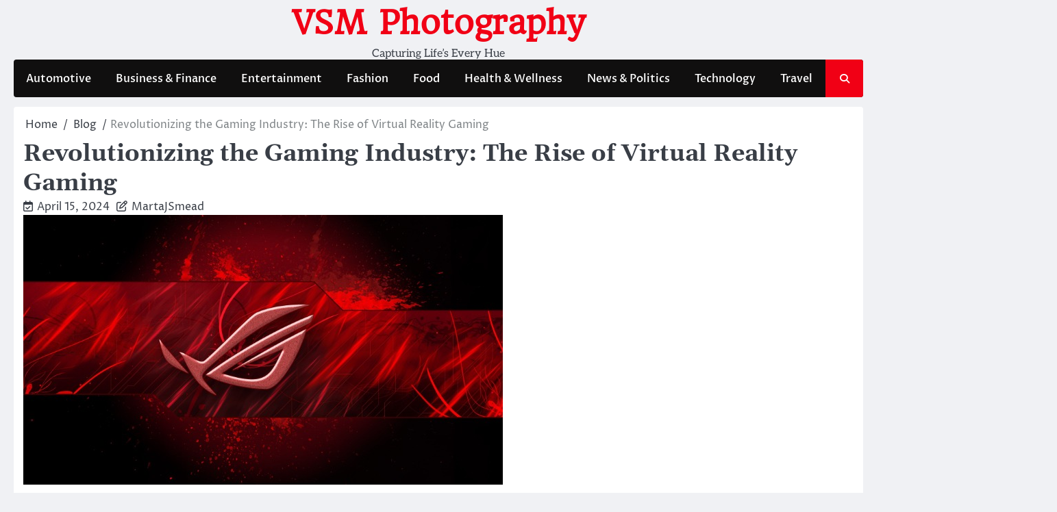

--- FILE ---
content_type: text/html; charset=UTF-8
request_url: https://vsmphotography.com/revolutionizing-the-gaming-industry-the-rise-of-virtual-reality-gaming/
body_size: 69562
content:
<!doctype html>
<html lang="en-US" prefix="og: https://ogp.me/ns#">
<head>
	<meta charset="UTF-8">
	<meta name="viewport" content="width=device-width, initial-scale=1">
	<link rel="profile" href="https://gmpg.org/xfn/11">

	
<!-- Search Engine Optimization by Rank Math - https://rankmath.com/ -->
<title>Revolutionizing the Gaming Industry: The Rise of Virtual Reality Gaming - VSM Photography</title>
<meta name="description" content="In recent years, the gaming industry has seen a massive transformation with the introduction of virtual reality technology. Virtual reality gaming has taken"/>
<meta name="robots" content="follow, index, max-snippet:-1, max-video-preview:-1, max-image-preview:large"/>
<link rel="canonical" href="https://vsmphotography.com/revolutionizing-the-gaming-industry-the-rise-of-virtual-reality-gaming/" />
<meta property="og:locale" content="en_US" />
<meta property="og:type" content="article" />
<meta property="og:title" content="Revolutionizing the Gaming Industry: The Rise of Virtual Reality Gaming - VSM Photography" />
<meta property="og:description" content="In recent years, the gaming industry has seen a massive transformation with the introduction of virtual reality technology. Virtual reality gaming has taken" />
<meta property="og:url" content="https://vsmphotography.com/revolutionizing-the-gaming-industry-the-rise-of-virtual-reality-gaming/" />
<meta property="og:site_name" content="VSM Photography" />
<meta property="article:section" content="Blog" />
<meta property="og:image" content="https://vsmphotography.com/wp-content/uploads/2024/04/6257-978e-a887.jpeg" />
<meta property="og:image:secure_url" content="https://vsmphotography.com/wp-content/uploads/2024/04/6257-978e-a887.jpeg" />
<meta property="og:image:width" content="700" />
<meta property="og:image:height" content="394" />
<meta property="og:image:alt" content="Revolutionizing the Gaming Industry: The Rise of Virtual Reality Gaming" />
<meta property="og:image:type" content="image/jpeg" />
<meta name="twitter:card" content="summary_large_image" />
<meta name="twitter:title" content="Revolutionizing the Gaming Industry: The Rise of Virtual Reality Gaming - VSM Photography" />
<meta name="twitter:description" content="In recent years, the gaming industry has seen a massive transformation with the introduction of virtual reality technology. Virtual reality gaming has taken" />
<meta name="twitter:site" content="@MartaJSmead" />
<meta name="twitter:creator" content="@MartaJSmead" />
<meta name="twitter:image" content="https://vsmphotography.com/wp-content/uploads/2024/04/6257-978e-a887.jpeg" />
<meta name="twitter:label1" content="Written by" />
<meta name="twitter:data1" content="MartaJSmead" />
<meta name="twitter:label2" content="Time to read" />
<meta name="twitter:data2" content="1 minute" />
<!-- /Rank Math WordPress SEO plugin -->

<link rel="alternate" type="application/rss+xml" title="VSM Photography &raquo; Feed" href="https://vsmphotography.com/feed/" />
<link rel="alternate" type="application/rss+xml" title="VSM Photography &raquo; Comments Feed" href="https://vsmphotography.com/comments/feed/" />
<link rel="alternate" type="application/rss+xml" title="VSM Photography &raquo; Revolutionizing the Gaming Industry: The Rise of Virtual Reality Gaming Comments Feed" href="https://vsmphotography.com/revolutionizing-the-gaming-industry-the-rise-of-virtual-reality-gaming/feed/" />
<link rel="alternate" title="oEmbed (JSON)" type="application/json+oembed" href="https://vsmphotography.com/wp-json/oembed/1.0/embed?url=https%3A%2F%2Fvsmphotography.com%2Frevolutionizing-the-gaming-industry-the-rise-of-virtual-reality-gaming%2F" />
<link rel="alternate" title="oEmbed (XML)" type="text/xml+oembed" href="https://vsmphotography.com/wp-json/oembed/1.0/embed?url=https%3A%2F%2Fvsmphotography.com%2Frevolutionizing-the-gaming-industry-the-rise-of-virtual-reality-gaming%2F&#038;format=xml" />
<style id='wp-img-auto-sizes-contain-inline-css'>
img:is([sizes=auto i],[sizes^="auto," i]){contain-intrinsic-size:3000px 1500px}
/*# sourceURL=wp-img-auto-sizes-contain-inline-css */
</style>
<style id='wp-emoji-styles-inline-css'>

	img.wp-smiley, img.emoji {
		display: inline !important;
		border: none !important;
		box-shadow: none !important;
		height: 1em !important;
		width: 1em !important;
		margin: 0 0.07em !important;
		vertical-align: -0.1em !important;
		background: none !important;
		padding: 0 !important;
	}
/*# sourceURL=wp-emoji-styles-inline-css */
</style>
<style id='wp-block-library-inline-css'>
:root{--wp-block-synced-color:#7a00df;--wp-block-synced-color--rgb:122,0,223;--wp-bound-block-color:var(--wp-block-synced-color);--wp-editor-canvas-background:#ddd;--wp-admin-theme-color:#007cba;--wp-admin-theme-color--rgb:0,124,186;--wp-admin-theme-color-darker-10:#006ba1;--wp-admin-theme-color-darker-10--rgb:0,107,160.5;--wp-admin-theme-color-darker-20:#005a87;--wp-admin-theme-color-darker-20--rgb:0,90,135;--wp-admin-border-width-focus:2px}@media (min-resolution:192dpi){:root{--wp-admin-border-width-focus:1.5px}}.wp-element-button{cursor:pointer}:root .has-very-light-gray-background-color{background-color:#eee}:root .has-very-dark-gray-background-color{background-color:#313131}:root .has-very-light-gray-color{color:#eee}:root .has-very-dark-gray-color{color:#313131}:root .has-vivid-green-cyan-to-vivid-cyan-blue-gradient-background{background:linear-gradient(135deg,#00d084,#0693e3)}:root .has-purple-crush-gradient-background{background:linear-gradient(135deg,#34e2e4,#4721fb 50%,#ab1dfe)}:root .has-hazy-dawn-gradient-background{background:linear-gradient(135deg,#faaca8,#dad0ec)}:root .has-subdued-olive-gradient-background{background:linear-gradient(135deg,#fafae1,#67a671)}:root .has-atomic-cream-gradient-background{background:linear-gradient(135deg,#fdd79a,#004a59)}:root .has-nightshade-gradient-background{background:linear-gradient(135deg,#330968,#31cdcf)}:root .has-midnight-gradient-background{background:linear-gradient(135deg,#020381,#2874fc)}:root{--wp--preset--font-size--normal:16px;--wp--preset--font-size--huge:42px}.has-regular-font-size{font-size:1em}.has-larger-font-size{font-size:2.625em}.has-normal-font-size{font-size:var(--wp--preset--font-size--normal)}.has-huge-font-size{font-size:var(--wp--preset--font-size--huge)}.has-text-align-center{text-align:center}.has-text-align-left{text-align:left}.has-text-align-right{text-align:right}.has-fit-text{white-space:nowrap!important}#end-resizable-editor-section{display:none}.aligncenter{clear:both}.items-justified-left{justify-content:flex-start}.items-justified-center{justify-content:center}.items-justified-right{justify-content:flex-end}.items-justified-space-between{justify-content:space-between}.screen-reader-text{border:0;clip-path:inset(50%);height:1px;margin:-1px;overflow:hidden;padding:0;position:absolute;width:1px;word-wrap:normal!important}.screen-reader-text:focus{background-color:#ddd;clip-path:none;color:#444;display:block;font-size:1em;height:auto;left:5px;line-height:normal;padding:15px 23px 14px;text-decoration:none;top:5px;width:auto;z-index:100000}html :where(.has-border-color){border-style:solid}html :where([style*=border-top-color]){border-top-style:solid}html :where([style*=border-right-color]){border-right-style:solid}html :where([style*=border-bottom-color]){border-bottom-style:solid}html :where([style*=border-left-color]){border-left-style:solid}html :where([style*=border-width]){border-style:solid}html :where([style*=border-top-width]){border-top-style:solid}html :where([style*=border-right-width]){border-right-style:solid}html :where([style*=border-bottom-width]){border-bottom-style:solid}html :where([style*=border-left-width]){border-left-style:solid}html :where(img[class*=wp-image-]){height:auto;max-width:100%}:where(figure){margin:0 0 1em}html :where(.is-position-sticky){--wp-admin--admin-bar--position-offset:var(--wp-admin--admin-bar--height,0px)}@media screen and (max-width:600px){html :where(.is-position-sticky){--wp-admin--admin-bar--position-offset:0px}}

/*# sourceURL=wp-block-library-inline-css */
</style><style id='global-styles-inline-css'>
:root{--wp--preset--aspect-ratio--square: 1;--wp--preset--aspect-ratio--4-3: 4/3;--wp--preset--aspect-ratio--3-4: 3/4;--wp--preset--aspect-ratio--3-2: 3/2;--wp--preset--aspect-ratio--2-3: 2/3;--wp--preset--aspect-ratio--16-9: 16/9;--wp--preset--aspect-ratio--9-16: 9/16;--wp--preset--color--black: #000000;--wp--preset--color--cyan-bluish-gray: #abb8c3;--wp--preset--color--white: #ffffff;--wp--preset--color--pale-pink: #f78da7;--wp--preset--color--vivid-red: #cf2e2e;--wp--preset--color--luminous-vivid-orange: #ff6900;--wp--preset--color--luminous-vivid-amber: #fcb900;--wp--preset--color--light-green-cyan: #7bdcb5;--wp--preset--color--vivid-green-cyan: #00d084;--wp--preset--color--pale-cyan-blue: #8ed1fc;--wp--preset--color--vivid-cyan-blue: #0693e3;--wp--preset--color--vivid-purple: #9b51e0;--wp--preset--gradient--vivid-cyan-blue-to-vivid-purple: linear-gradient(135deg,rgb(6,147,227) 0%,rgb(155,81,224) 100%);--wp--preset--gradient--light-green-cyan-to-vivid-green-cyan: linear-gradient(135deg,rgb(122,220,180) 0%,rgb(0,208,130) 100%);--wp--preset--gradient--luminous-vivid-amber-to-luminous-vivid-orange: linear-gradient(135deg,rgb(252,185,0) 0%,rgb(255,105,0) 100%);--wp--preset--gradient--luminous-vivid-orange-to-vivid-red: linear-gradient(135deg,rgb(255,105,0) 0%,rgb(207,46,46) 100%);--wp--preset--gradient--very-light-gray-to-cyan-bluish-gray: linear-gradient(135deg,rgb(238,238,238) 0%,rgb(169,184,195) 100%);--wp--preset--gradient--cool-to-warm-spectrum: linear-gradient(135deg,rgb(74,234,220) 0%,rgb(151,120,209) 20%,rgb(207,42,186) 40%,rgb(238,44,130) 60%,rgb(251,105,98) 80%,rgb(254,248,76) 100%);--wp--preset--gradient--blush-light-purple: linear-gradient(135deg,rgb(255,206,236) 0%,rgb(152,150,240) 100%);--wp--preset--gradient--blush-bordeaux: linear-gradient(135deg,rgb(254,205,165) 0%,rgb(254,45,45) 50%,rgb(107,0,62) 100%);--wp--preset--gradient--luminous-dusk: linear-gradient(135deg,rgb(255,203,112) 0%,rgb(199,81,192) 50%,rgb(65,88,208) 100%);--wp--preset--gradient--pale-ocean: linear-gradient(135deg,rgb(255,245,203) 0%,rgb(182,227,212) 50%,rgb(51,167,181) 100%);--wp--preset--gradient--electric-grass: linear-gradient(135deg,rgb(202,248,128) 0%,rgb(113,206,126) 100%);--wp--preset--gradient--midnight: linear-gradient(135deg,rgb(2,3,129) 0%,rgb(40,116,252) 100%);--wp--preset--font-size--small: 13px;--wp--preset--font-size--medium: 20px;--wp--preset--font-size--large: 36px;--wp--preset--font-size--x-large: 42px;--wp--preset--spacing--20: 0.44rem;--wp--preset--spacing--30: 0.67rem;--wp--preset--spacing--40: 1rem;--wp--preset--spacing--50: 1.5rem;--wp--preset--spacing--60: 2.25rem;--wp--preset--spacing--70: 3.38rem;--wp--preset--spacing--80: 5.06rem;--wp--preset--shadow--natural: 6px 6px 9px rgba(0, 0, 0, 0.2);--wp--preset--shadow--deep: 12px 12px 50px rgba(0, 0, 0, 0.4);--wp--preset--shadow--sharp: 6px 6px 0px rgba(0, 0, 0, 0.2);--wp--preset--shadow--outlined: 6px 6px 0px -3px rgb(255, 255, 255), 6px 6px rgb(0, 0, 0);--wp--preset--shadow--crisp: 6px 6px 0px rgb(0, 0, 0);}:where(.is-layout-flex){gap: 0.5em;}:where(.is-layout-grid){gap: 0.5em;}body .is-layout-flex{display: flex;}.is-layout-flex{flex-wrap: wrap;align-items: center;}.is-layout-flex > :is(*, div){margin: 0;}body .is-layout-grid{display: grid;}.is-layout-grid > :is(*, div){margin: 0;}:where(.wp-block-columns.is-layout-flex){gap: 2em;}:where(.wp-block-columns.is-layout-grid){gap: 2em;}:where(.wp-block-post-template.is-layout-flex){gap: 1.25em;}:where(.wp-block-post-template.is-layout-grid){gap: 1.25em;}.has-black-color{color: var(--wp--preset--color--black) !important;}.has-cyan-bluish-gray-color{color: var(--wp--preset--color--cyan-bluish-gray) !important;}.has-white-color{color: var(--wp--preset--color--white) !important;}.has-pale-pink-color{color: var(--wp--preset--color--pale-pink) !important;}.has-vivid-red-color{color: var(--wp--preset--color--vivid-red) !important;}.has-luminous-vivid-orange-color{color: var(--wp--preset--color--luminous-vivid-orange) !important;}.has-luminous-vivid-amber-color{color: var(--wp--preset--color--luminous-vivid-amber) !important;}.has-light-green-cyan-color{color: var(--wp--preset--color--light-green-cyan) !important;}.has-vivid-green-cyan-color{color: var(--wp--preset--color--vivid-green-cyan) !important;}.has-pale-cyan-blue-color{color: var(--wp--preset--color--pale-cyan-blue) !important;}.has-vivid-cyan-blue-color{color: var(--wp--preset--color--vivid-cyan-blue) !important;}.has-vivid-purple-color{color: var(--wp--preset--color--vivid-purple) !important;}.has-black-background-color{background-color: var(--wp--preset--color--black) !important;}.has-cyan-bluish-gray-background-color{background-color: var(--wp--preset--color--cyan-bluish-gray) !important;}.has-white-background-color{background-color: var(--wp--preset--color--white) !important;}.has-pale-pink-background-color{background-color: var(--wp--preset--color--pale-pink) !important;}.has-vivid-red-background-color{background-color: var(--wp--preset--color--vivid-red) !important;}.has-luminous-vivid-orange-background-color{background-color: var(--wp--preset--color--luminous-vivid-orange) !important;}.has-luminous-vivid-amber-background-color{background-color: var(--wp--preset--color--luminous-vivid-amber) !important;}.has-light-green-cyan-background-color{background-color: var(--wp--preset--color--light-green-cyan) !important;}.has-vivid-green-cyan-background-color{background-color: var(--wp--preset--color--vivid-green-cyan) !important;}.has-pale-cyan-blue-background-color{background-color: var(--wp--preset--color--pale-cyan-blue) !important;}.has-vivid-cyan-blue-background-color{background-color: var(--wp--preset--color--vivid-cyan-blue) !important;}.has-vivid-purple-background-color{background-color: var(--wp--preset--color--vivid-purple) !important;}.has-black-border-color{border-color: var(--wp--preset--color--black) !important;}.has-cyan-bluish-gray-border-color{border-color: var(--wp--preset--color--cyan-bluish-gray) !important;}.has-white-border-color{border-color: var(--wp--preset--color--white) !important;}.has-pale-pink-border-color{border-color: var(--wp--preset--color--pale-pink) !important;}.has-vivid-red-border-color{border-color: var(--wp--preset--color--vivid-red) !important;}.has-luminous-vivid-orange-border-color{border-color: var(--wp--preset--color--luminous-vivid-orange) !important;}.has-luminous-vivid-amber-border-color{border-color: var(--wp--preset--color--luminous-vivid-amber) !important;}.has-light-green-cyan-border-color{border-color: var(--wp--preset--color--light-green-cyan) !important;}.has-vivid-green-cyan-border-color{border-color: var(--wp--preset--color--vivid-green-cyan) !important;}.has-pale-cyan-blue-border-color{border-color: var(--wp--preset--color--pale-cyan-blue) !important;}.has-vivid-cyan-blue-border-color{border-color: var(--wp--preset--color--vivid-cyan-blue) !important;}.has-vivid-purple-border-color{border-color: var(--wp--preset--color--vivid-purple) !important;}.has-vivid-cyan-blue-to-vivid-purple-gradient-background{background: var(--wp--preset--gradient--vivid-cyan-blue-to-vivid-purple) !important;}.has-light-green-cyan-to-vivid-green-cyan-gradient-background{background: var(--wp--preset--gradient--light-green-cyan-to-vivid-green-cyan) !important;}.has-luminous-vivid-amber-to-luminous-vivid-orange-gradient-background{background: var(--wp--preset--gradient--luminous-vivid-amber-to-luminous-vivid-orange) !important;}.has-luminous-vivid-orange-to-vivid-red-gradient-background{background: var(--wp--preset--gradient--luminous-vivid-orange-to-vivid-red) !important;}.has-very-light-gray-to-cyan-bluish-gray-gradient-background{background: var(--wp--preset--gradient--very-light-gray-to-cyan-bluish-gray) !important;}.has-cool-to-warm-spectrum-gradient-background{background: var(--wp--preset--gradient--cool-to-warm-spectrum) !important;}.has-blush-light-purple-gradient-background{background: var(--wp--preset--gradient--blush-light-purple) !important;}.has-blush-bordeaux-gradient-background{background: var(--wp--preset--gradient--blush-bordeaux) !important;}.has-luminous-dusk-gradient-background{background: var(--wp--preset--gradient--luminous-dusk) !important;}.has-pale-ocean-gradient-background{background: var(--wp--preset--gradient--pale-ocean) !important;}.has-electric-grass-gradient-background{background: var(--wp--preset--gradient--electric-grass) !important;}.has-midnight-gradient-background{background: var(--wp--preset--gradient--midnight) !important;}.has-small-font-size{font-size: var(--wp--preset--font-size--small) !important;}.has-medium-font-size{font-size: var(--wp--preset--font-size--medium) !important;}.has-large-font-size{font-size: var(--wp--preset--font-size--large) !important;}.has-x-large-font-size{font-size: var(--wp--preset--font-size--x-large) !important;}
/*# sourceURL=global-styles-inline-css */
</style>

<style id='classic-theme-styles-inline-css'>
/*! This file is auto-generated */
.wp-block-button__link{color:#fff;background-color:#32373c;border-radius:9999px;box-shadow:none;text-decoration:none;padding:calc(.667em + 2px) calc(1.333em + 2px);font-size:1.125em}.wp-block-file__button{background:#32373c;color:#fff;text-decoration:none}
/*# sourceURL=/wp-includes/css/classic-themes.min.css */
</style>
<link rel='stylesheet' id='contact-form-7-css' href='https://vsmphotography.com/wp-content/plugins/contact-form-7/includes/css/styles.css?ver=6.1.4' media='all' />
<link rel='stylesheet' id='crp-style-rounded-thumbs-css' href='https://vsmphotography.com/wp-content/plugins/contextual-related-posts/css/rounded-thumbs.min.css?ver=3.5.2' media='all' />
<style id='crp-style-rounded-thumbs-inline-css'>

			.crp_related.crp-rounded-thumbs a {
				width: 150px;
                height: 150px;
				text-decoration: none;
			}
			.crp_related.crp-rounded-thumbs img {
				max-width: 150px;
				margin: auto;
			}
			.crp_related.crp-rounded-thumbs .crp_title {
				width: 100%;
			}
			
/*# sourceURL=crp-style-rounded-thumbs-inline-css */
</style>
<link rel='stylesheet' id='ace-news-slick-css-css' href='https://vsmphotography.com/wp-content/themes/ace-news/assets/css/slick.min.css?ver=1.8.0' media='all' />
<link rel='stylesheet' id='ace-news-fontawesome-css-css' href='https://vsmphotography.com/wp-content/themes/ace-news/assets/css/fontawesome.min.css?ver=6.4.2' media='all' />
<link rel='stylesheet' id='ace-news-google-fonts-css' href='https://vsmphotography.com/wp-content/fonts/42eb3bc014cb94757f54028510dc5269.css' media='all' />
<link rel='stylesheet' id='ace-news-style-css' href='https://vsmphotography.com/wp-content/themes/ace-news/style.css?ver=1.1.5' media='all' />
<style id='ace-news-style-inline-css'>

    /* Color */
    :root {
        --site-title-color: #f10015;
    }
    
    /* Typograhpy */
    :root {
        --font-heading: "Gelasio", serif;
        --font-main: -apple-system, BlinkMacSystemFont,"Proza Libre", "Segoe UI", Roboto, Oxygen-Sans, Ubuntu, Cantarell, "Helvetica Neue", sans-serif;
    }

    body,
	button, input, select, optgroup, textarea {
        font-family: "Proza Libre", serif;
	}

	.site-title a {
        font-family: "Headland One", serif;
	}
    
	.site-description {
        font-family: "Aleo", serif;
	}
    
/*# sourceURL=ace-news-style-inline-css */
</style>
<script src="https://vsmphotography.com/wp-includes/js/jquery/jquery.min.js?ver=3.7.1" id="jquery-core-js"></script>
<script src="https://vsmphotography.com/wp-includes/js/jquery/jquery-migrate.min.js?ver=3.4.1" id="jquery-migrate-js"></script>
<script src="https://vsmphotography.com/wp-content/themes/ace-news/assets/js/custom.min.js?ver=1" id="ace-news-custom-script-js"></script>
<link rel="https://api.w.org/" href="https://vsmphotography.com/wp-json/" /><link rel="alternate" title="JSON" type="application/json" href="https://vsmphotography.com/wp-json/wp/v2/posts/1880" /><link rel="EditURI" type="application/rsd+xml" title="RSD" href="https://vsmphotography.com/xmlrpc.php?rsd" />
<meta name="generator" content="WordPress 6.9" />
<link rel='shortlink' href='https://vsmphotography.com/?p=1880' />
<link rel="pingback" href="https://vsmphotography.com/xmlrpc.php">
<style type="text/css" id="breadcrumb-trail-css">.breadcrumbs ul li::after {content: "/";}</style>
</head>

<body data-rsssl=1 class="wp-singular post-template-default single single-post postid-1880 single-format-standard wp-embed-responsive wp-theme-ace-news no-sidebar right-sidebar light-mode ">

		<div id="page" class="site">

		<a class="skip-link screen-reader-text" href="#primary">Skip to content</a>

		<div id="loader" class="loader-1">
			<div class="loader-container">
				<div id="preloader">
				</div>
			</div>
		</div><!-- #loader -->

		<header id="masthead" class="site-header">

			
			<div class="ace-news-middle-header ">
								<div class="section-wrapper">
					<div class="ace-news-middle-header-wrapper no-bigyapaan">
						<div class="site-branding">
														<div class="site-identity">
																<p class="site-title"><a href="https://vsmphotography.com/" rel="home">VSM Photography</a></p>
																<p class="site-description">Capturing Life’s Every Hue</p>
													</div>	
					</div>
									</div>	
			</div>	
		</div>		
		<!-- end of site-branding -->

		<div class="ace-news-navigation">
			<div class="section-wrapper"> 
				<div class="ace-news-navigation-container">
					<nav id="site-navigation" class="main-navigation">
						<button class="menu-toggle" aria-controls="primary-menu" aria-expanded="false">
							<span class="ham-icon"></span>
							<span class="ham-icon"></span>
							<span class="ham-icon"></span>
						</button>
						<div class="navigation-area">
							<div class="menu-main-container"><ul id="primary-menu" class="menu"><li id="menu-item-16" class="menu-item menu-item-type-taxonomy menu-item-object-category menu-item-16"><a href="https://vsmphotography.com/category/automotive/">Automotive</a></li>
<li id="menu-item-17" class="menu-item menu-item-type-taxonomy menu-item-object-category menu-item-17"><a href="https://vsmphotography.com/category/business-finance/">Business &amp; Finance</a></li>
<li id="menu-item-18" class="menu-item menu-item-type-taxonomy menu-item-object-category menu-item-18"><a href="https://vsmphotography.com/category/entertainment/">Entertainment</a></li>
<li id="menu-item-19" class="menu-item menu-item-type-taxonomy menu-item-object-category menu-item-19"><a href="https://vsmphotography.com/category/fashion/">Fashion</a></li>
<li id="menu-item-20" class="menu-item menu-item-type-taxonomy menu-item-object-category menu-item-20"><a href="https://vsmphotography.com/category/food/">Food</a></li>
<li id="menu-item-21" class="menu-item menu-item-type-taxonomy menu-item-object-category menu-item-21"><a href="https://vsmphotography.com/category/health-wellness/">Health &amp; Wellness</a></li>
<li id="menu-item-22" class="menu-item menu-item-type-taxonomy menu-item-object-category menu-item-22"><a href="https://vsmphotography.com/category/news-politics/">News &amp; Politics</a></li>
<li id="menu-item-23" class="menu-item menu-item-type-taxonomy menu-item-object-category menu-item-23"><a href="https://vsmphotography.com/category/technology/">Technology</a></li>
<li id="menu-item-24" class="menu-item menu-item-type-taxonomy menu-item-object-category menu-item-24"><a href="https://vsmphotography.com/category/travel/">Travel</a></li>
</ul></div>						</div>
					</nav><!-- #site-navigation -->
					<div class="ace-news-header-search">
						<div class="header-search-wrap">
							<a href="#" class="search-icon"><i class="fa-solid fa-magnifying-glass" aria-hidden="true"></i></a>
							<div class="header-search-form">
								<form role="search" method="get" class="search-form" action="https://vsmphotography.com/">
				<label>
					<span class="screen-reader-text">Search for:</span>
					<input type="search" class="search-field" placeholder="Search &hellip;" value="" name="s" />
				</label>
				<input type="submit" class="search-submit" value="Search" />
			</form>							</div>
						</div>
					</div>
				</div>
			</div>
		</div>
		<!-- end of navigation -->
	</header><!-- #masthead -->

			<div class="ace-news-main-wrapper">
			<div class="section-wrapper">
				<div class="ace-news-container-wrapper">
				<main id="primary" class="site-main">

	
<article id="post-1880" class="post-1880 post type-post status-publish format-standard has-post-thumbnail hentry category-blog">
	<nav role="navigation" aria-label="Breadcrumbs" class="breadcrumb-trail breadcrumbs" itemprop="breadcrumb"><ul class="trail-items" itemscope itemtype="http://schema.org/BreadcrumbList"><meta name="numberOfItems" content="3" /><meta name="itemListOrder" content="Ascending" /><li itemprop="itemListElement" itemscope itemtype="http://schema.org/ListItem" class="trail-item trail-begin"><a href="https://vsmphotography.com/" rel="home" itemprop="item"><span itemprop="name">Home</span></a><meta itemprop="position" content="1" /></li><li itemprop="itemListElement" itemscope itemtype="http://schema.org/ListItem" class="trail-item"><a href="https://vsmphotography.com/category/blog/" itemprop="item"><span itemprop="name">Blog</span></a><meta itemprop="position" content="2" /></li><li itemprop="itemListElement" itemscope itemtype="http://schema.org/ListItem" class="trail-item trail-end"><span itemprop="item"><span itemprop="name">Revolutionizing the Gaming Industry: The Rise of Virtual Reality Gaming</span></span><meta itemprop="position" content="3" /></li></ul></nav>			<header class="entry-header">
			<h1 class="entry-title">Revolutionizing the Gaming Industry: The Rise of Virtual Reality Gaming</h1>		</header><!-- .entry-header -->
					<div class="entry-meta">
				<span class="post-date"><i class="fa-regular fa-calendar-check"  aria-hidden="true"></i><a href="https://vsmphotography.com/revolutionizing-the-gaming-industry-the-rise-of-virtual-reality-gaming/"><time class="entry-date published updated" datetime="2024-04-15T17:17:00+00:00">April 15, 2024</time></a></span><span class="post-author"><i class="fa-regular fa-pen-to-square" aria-hidden="true"></i><a href="https://vsmphotography.com/author/martajsmead/">MartaJSmead</a></span>			</div><!-- .entry-meta -->
				
	
			<div class="post-thumbnail">
				<img width="700" height="394" src="https://vsmphotography.com/wp-content/uploads/2024/04/6257-978e-a887.jpeg" class="attachment-post-thumbnail size-post-thumbnail wp-post-image" alt="" decoding="async" fetchpriority="high" srcset="https://vsmphotography.com/wp-content/uploads/2024/04/6257-978e-a887.jpeg 700w, https://vsmphotography.com/wp-content/uploads/2024/04/6257-978e-a887-300x169.jpeg 300w" sizes="(max-width: 700px) 100vw, 700px" />			</div><!-- .post-thumbnail -->

		
	<div class="entry-content">
		<p>In recent years, the gaming industry has seen a massive transformation with the introduction of virtual reality technology. Virtual reality gaming has taken the gaming experience to a whole new level, immersing players in a virtual world where they can interact with the environment in ways never before possible.</p>
<h2>The Impact of Virtual Reality Gaming</h2>
<p>Virtual reality gaming has revolutionized the way we play video games. With the use of VR headsets and motion-sensing controllers, players can now feel like they are truly inside the game, experiencing every twist and turn as if they were actually there. This level of immersion has brought a new level of realism to gaming, making the experience more exciting and engaging.</p>
<p><img decoding="async" class='aligncenter' style='display: block;margin-left:auto;margin-right:auto;' src="[data-uri]" width="309px" alt="Gaming"/></p>
<p>Read more about <a href="https://linktr.ee/udangbet.official" rel="noopener">link udangbet</a> here.</p>
<p>The impact of virtual reality gaming goes beyond just entertainment. It has also opened up new possibilities for industries such as healthcare, education, and training. Virtual reality simulations can now be used to train medical professionals, educate students, and provide realistic scenarios for military training.</p>
<h3>The Future of Gaming</h3>
<p>As virtual reality technology continues to advance, the future of gaming looks bright. Developers are constantly pushing the boundaries of what is possible in virtual reality gaming, creating new and innovative experiences for players to enjoy. With the introduction of new hardware and software, the possibilities are endless.</p>
<p>Virtual reality gaming has the potential to change the way we interact with technology and the world around us. As the technology becomes more mainstream, we can expect to see virtual reality gaming become a more integral part of our lives, offering new and exciting experiences for gamers of all ages.</p>
<p>So whether you&#8217;re a hardcore gamer or just looking to try something new, virtual reality gaming has something to offer for everyone. Strap on your headset, grab your controllers, and get ready to experience gaming in a whole new way.</p>
<div class="crp_related     crp-rounded-thumbs"><h2>Related Posts:</h2><ul><li><a href="https://vsmphotography.com/the-evolution-and-impact-of-modern-gaming/"     class="crp_link post-3081"><figure><img  width="150" height="150"  src="https://vsmphotography.com/wp-content/plugins/contextual-related-posts/default.png" class="crp_default_thumb crp_thumb crp_thumbnail" alt="The Evolution and Impact of Modern Gaming" title="The Evolution and Impact of Modern Gaming" /></figure><span class="crp_title">The Evolution and Impact of Modern Gaming</span></a></li><li><a href="https://vsmphotography.com/the-evolving-universe-of-digital-entertainment/"     class="crp_link post-3056"><figure><img  width="150" height="150"  src="https://vsmphotography.com/wp-content/plugins/contextual-related-posts/default.png" class="crp_default_thumb crp_thumb crp_thumbnail" alt="The Evolving Universe of Digital Entertainment" title="The Evolving Universe of Digital Entertainment" /></figure><span class="crp_title">The Evolving Universe of Digital Entertainment</span></a></li><li><a href="https://vsmphotography.com/the-fascinating-world-of-digital-face-transformation/"     class="crp_link post-2883"><figure><img  width="150" height="150"  src="https://vsmphotography.com/wp-content/plugins/contextual-related-posts/default.png" class="crp_default_thumb crp_thumb crp_thumbnail" alt="The Fascinating World of Digital Face Transformation" title="The Fascinating World of Digital Face Transformation" /></figure><span class="crp_title">The Fascinating World of Digital Face Transformation</span></a></li><li><a href="https://vsmphotography.com/power-portability-and-pull-rates-the-console-to-collectible-guide-gamers-actually-use/"     class="crp_link post-5276"><figure><img  width="150" height="150"  src="https://vsmphotography.com/wp-content/plugins/contextual-related-posts/default.png" class="crp_default_thumb crp_thumb crp_thumbnail" alt="Power, Portability, and Pull Rates: The Console-to-Collectible Guide Gamers Actually Use" title="Power, Portability, and Pull Rates: The Console-to-Collectible Guide Gamers Actually Use" /></figure><span class="crp_title">Power, Portability, and Pull Rates: The&hellip;</span></a></li><li><a href="https://vsmphotography.com/betina-siam-siren-boonthnam-ekkasook/"     class="crp_link post-2857"><figure><img  width="150" height="150"  src="https://vsmphotography.com/wp-content/plugins/contextual-related-posts/default.png" class="crp_default_thumb crp_thumb crp_thumbnail" alt="Betina Siam Siren Boonthnam Ekkasook" title="Betina Siam Siren Boonthnam Ekkasook" /></figure><span class="crp_title">Betina Siam Siren Boonthnam Ekkasook</span></a></li><li><a href="https://vsmphotography.com/how-to-take-care-of-online-gaming-habit-6-steps/"     class="crp_link post-1596"><figure><img  width="150" height="84"  src="https://vsmphotography.com/wp-content/uploads/2024/03/4bbf-8b5f-936c.jpeg" class="crp_featured crp_thumb crp_thumbnail" alt="4bbf-8b5f-936c" title="How To Take Care Of Online Gaming Habit: 6 Steps" srcset="https://vsmphotography.com/wp-content/uploads/2024/03/4bbf-8b5f-936c.jpeg 731w, https://vsmphotography.com/wp-content/uploads/2024/03/4bbf-8b5f-936c-300x169.jpeg 300w" sizes="(max-width: 150px) 100vw, 150px" srcset="https://vsmphotography.com/wp-content/uploads/2024/03/4bbf-8b5f-936c.jpeg 731w, https://vsmphotography.com/wp-content/uploads/2024/03/4bbf-8b5f-936c-300x169.jpeg 300w" /></figure><span class="crp_title">How To Take Care Of Online Gaming Habit: 6 Steps</span></a></li></ul><div class="crp_clear"></div></div>	</div><!-- .entry-content -->

	<footer class="entry-footer">
		<span class="cat-links"><a href="https://vsmphotography.com/category/blog/" rel="category tag">Blog</a></span>			</footer><!-- .entry-footer -->
</article><!-- #post-1880 -->

	<nav class="navigation post-navigation" aria-label="Posts">
		<h2 class="screen-reader-text">Post navigation</h2>
		<div class="nav-links"><div class="nav-previous"><a href="https://vsmphotography.com/discover-the-benefits-of-purchasing-waxing-supplies-wholesale/" rel="prev"><span class="nav-title">Discover the Benefits of Purchasing Waxing Supplies Wholesale</span></a></div><div class="nav-next"><a href="https://vsmphotography.com/unlocking-the-world-of-entertainment-with-cccam-server/" rel="next"><span class="nav-title">Unlocking the World of Entertainment with CCcam Server</span></a></div></div>
	</nav>				<div class="related-posts">
					<h2>Related Posts</h2>
					<div class="row">
													<div>
								<article id="post-3989" class="post-3989 post type-post status-publish format-standard hentry category-blog">
																		<div class="post-text">
										<header class="entry-header">
											<h5 class="entry-title"><a href="https://vsmphotography.com/%ed%95%9c%ea%b5%ad-%eb%ac%b8%ed%99%94%ec%83%81%ed%92%88%ea%b6%8c%ec%b9%b4%eb%93%9c%ec%9d%98-%ed%98%81%ec%8b%a0%ec%a0%81-%ed%99%9c%ec%9a%a9%eb%b2%95/" rel="bookmark">한국 문화상품권카드의 혁신적 활용법</a></h5>										</header><!-- .entry-header -->
										<div class="entry-content">
											<p>문화상품권카드는 한국에서 가장 인기 있는 문화 제품 중 하나입니다. 이 카드는 다양한 매장에서 현금처럼 사용 가능하여 소비자에게 큰 편리함을 제공합니다.&hellip;</p>
										</div><!-- .entry-content -->
									</div>
								</article>
							</div>
														<div>
								<article id="post-4627" class="post-4627 post type-post status-publish format-standard hentry category-blog">
																		<div class="post-text">
										<header class="entry-header">
											<h5 class="entry-title"><a href="https://vsmphotography.com/the-unsung-financial-heroes-navigating-success-with-bedford-accountants/" rel="bookmark">The Unsung Financial Heroes: Navigating Success with Bedford Accountants</a></h5>										</header><!-- .entry-header -->
										<div class="entry-content">
											<p>When it comes to managing finances, individuals and businesses alike often find themselves entangled in a web of complexity and&hellip;</p>
										</div><!-- .entry-content -->
									</div>
								</article>
							</div>
														<div>
								<article id="post-1303" class="post-1303 post type-post status-publish format-standard has-post-thumbnail hentry category-blog">
									
			<div class="post-thumbnail">
				<img width="719" height="539" src="https://vsmphotography.com/wp-content/uploads/2024/03/52d3-93eb-87ba.jpeg" class="attachment-post-thumbnail size-post-thumbnail wp-post-image" alt="" decoding="async" srcset="https://vsmphotography.com/wp-content/uploads/2024/03/52d3-93eb-87ba.jpeg 719w, https://vsmphotography.com/wp-content/uploads/2024/03/52d3-93eb-87ba-300x225.jpeg 300w" sizes="(max-width: 719px) 100vw, 719px" />			</div><!-- .post-thumbnail -->

											<div class="post-text">
										<header class="entry-header">
											<h5 class="entry-title"><a href="https://vsmphotography.com/kit-magnets-grands-special-original-exalte-la-paire/" rel="bookmark">KIT MAGNETS GRANDS SPECIAL ORIGINAL EXALTE  la paire</a></h5>										</header><!-- .entry-header -->
										<div class="entry-content">
											<p>This is as a outcome of magnets appeal to materials that have unpaired electrons that spin in the identical course.&hellip;</p>
										</div><!-- .entry-content -->
									</div>
								</article>
							</div>
												</div>
				</div>
				
<div id="comments" class="comments-area">

		<div id="respond" class="comment-respond">
		<h3 id="reply-title" class="comment-reply-title">Leave a Reply <small><a rel="nofollow" id="cancel-comment-reply-link" href="/revolutionizing-the-gaming-industry-the-rise-of-virtual-reality-gaming/#respond" style="display:none;">Cancel reply</a></small></h3><form action="https://vsmphotography.com/wp-comments-post.php" method="post" id="commentform" class="comment-form"><p class="comment-notes"><span id="email-notes">Your email address will not be published.</span> <span class="required-field-message">Required fields are marked <span class="required">*</span></span></p><p class="comment-form-comment"><label for="comment">Comment <span class="required">*</span></label> <textarea id="comment" name="comment" cols="45" rows="8" maxlength="65525" required></textarea></p><p class="comment-form-author"><label for="author">Name <span class="required">*</span></label> <input id="author" name="author" type="text" value="" size="30" maxlength="245" autocomplete="name" required /></p>
<p class="comment-form-email"><label for="email">Email <span class="required">*</span></label> <input id="email" name="email" type="email" value="" size="30" maxlength="100" aria-describedby="email-notes" autocomplete="email" required /></p>
<p class="comment-form-url"><label for="url">Website</label> <input id="url" name="url" type="url" value="" size="30" maxlength="200" autocomplete="url" /></p>
<p class="comment-form-cookies-consent"><input id="wp-comment-cookies-consent" name="wp-comment-cookies-consent" type="checkbox" value="yes" /> <label for="wp-comment-cookies-consent">Save my name, email, and website in this browser for the next time I comment.</label></p>
<p class="form-submit"><input name="submit" type="submit" id="submit" class="submit" value="Post Comment" /> <input type='hidden' name='comment_post_ID' value='1880' id='comment_post_ID' />
<input type='hidden' name='comment_parent' id='comment_parent' value='0' />
</p></form>	</div><!-- #respond -->
	
</div><!-- #comments -->

</main><!-- #main -->

</div>
</div>
</div>


<!-- start of footer -->
	<footer class="site-footer">
			<div class="ace-news-bottom-footer">
		<div class="section-wrapper">
			<div class="bottom-footer-content">
				<p>Copyright &copy; 2026 <a href="https://vsmphotography.com/">VSM Photography</a> | Ace News&nbsp;by&nbsp;<a target="_blank" href="https://ascendoor.com/">Ascendoor</a> | Powered by <a href="https://wordpress.org/" target="_blank">WordPress</a>. </p>					
					</div>
			</div>
		</div>
</footer>
<!-- end of brand footer -->

	<a href="#" class="scroll-to-top scroll-style-1"></a>
	
</div><!-- #page -->

<script type="speculationrules">
{"prefetch":[{"source":"document","where":{"and":[{"href_matches":"/*"},{"not":{"href_matches":["/wp-*.php","/wp-admin/*","/wp-content/uploads/*","/wp-content/*","/wp-content/plugins/*","/wp-content/themes/ace-news/*","/*\\?(.+)"]}},{"not":{"selector_matches":"a[rel~=\"nofollow\"]"}},{"not":{"selector_matches":".no-prefetch, .no-prefetch a"}}]},"eagerness":"conservative"}]}
</script>
<script src="https://vsmphotography.com/wp-includes/js/dist/hooks.min.js?ver=dd5603f07f9220ed27f1" id="wp-hooks-js"></script>
<script src="https://vsmphotography.com/wp-includes/js/dist/i18n.min.js?ver=c26c3dc7bed366793375" id="wp-i18n-js"></script>
<script id="wp-i18n-js-after">
wp.i18n.setLocaleData( { 'text direction\u0004ltr': [ 'ltr' ] } );
//# sourceURL=wp-i18n-js-after
</script>
<script src="https://vsmphotography.com/wp-content/plugins/contact-form-7/includes/swv/js/index.js?ver=6.1.4" id="swv-js"></script>
<script id="contact-form-7-js-before">
var wpcf7 = {
    "api": {
        "root": "https:\/\/vsmphotography.com\/wp-json\/",
        "namespace": "contact-form-7\/v1"
    }
};
//# sourceURL=contact-form-7-js-before
</script>
<script src="https://vsmphotography.com/wp-content/plugins/contact-form-7/includes/js/index.js?ver=6.1.4" id="contact-form-7-js"></script>
<script src="https://vsmphotography.com/wp-content/themes/ace-news/assets/js/navigation.min.js?ver=1.1.5" id="ace-news-navigation-js"></script>
<script src="https://vsmphotography.com/wp-content/themes/ace-news/assets/js/slick.min.js?ver=1.8.0" id="ace-news-slick-js-js"></script>
<script src="https://vsmphotography.com/wp-content/themes/ace-news/assets/js/jquery.marquee.min.js?ver=1.6.0" id="ace-news-jquery-marquee-js-js"></script>
<script src="https://vsmphotography.com/wp-includes/js/comment-reply.min.js?ver=6.9" id="comment-reply-js" async data-wp-strategy="async" fetchpriority="low"></script>
<script id="wp-emoji-settings" type="application/json">
{"baseUrl":"https://s.w.org/images/core/emoji/17.0.2/72x72/","ext":".png","svgUrl":"https://s.w.org/images/core/emoji/17.0.2/svg/","svgExt":".svg","source":{"concatemoji":"https://vsmphotography.com/wp-includes/js/wp-emoji-release.min.js?ver=6.9"}}
</script>
<script type="module">
/*! This file is auto-generated */
const a=JSON.parse(document.getElementById("wp-emoji-settings").textContent),o=(window._wpemojiSettings=a,"wpEmojiSettingsSupports"),s=["flag","emoji"];function i(e){try{var t={supportTests:e,timestamp:(new Date).valueOf()};sessionStorage.setItem(o,JSON.stringify(t))}catch(e){}}function c(e,t,n){e.clearRect(0,0,e.canvas.width,e.canvas.height),e.fillText(t,0,0);t=new Uint32Array(e.getImageData(0,0,e.canvas.width,e.canvas.height).data);e.clearRect(0,0,e.canvas.width,e.canvas.height),e.fillText(n,0,0);const a=new Uint32Array(e.getImageData(0,0,e.canvas.width,e.canvas.height).data);return t.every((e,t)=>e===a[t])}function p(e,t){e.clearRect(0,0,e.canvas.width,e.canvas.height),e.fillText(t,0,0);var n=e.getImageData(16,16,1,1);for(let e=0;e<n.data.length;e++)if(0!==n.data[e])return!1;return!0}function u(e,t,n,a){switch(t){case"flag":return n(e,"\ud83c\udff3\ufe0f\u200d\u26a7\ufe0f","\ud83c\udff3\ufe0f\u200b\u26a7\ufe0f")?!1:!n(e,"\ud83c\udde8\ud83c\uddf6","\ud83c\udde8\u200b\ud83c\uddf6")&&!n(e,"\ud83c\udff4\udb40\udc67\udb40\udc62\udb40\udc65\udb40\udc6e\udb40\udc67\udb40\udc7f","\ud83c\udff4\u200b\udb40\udc67\u200b\udb40\udc62\u200b\udb40\udc65\u200b\udb40\udc6e\u200b\udb40\udc67\u200b\udb40\udc7f");case"emoji":return!a(e,"\ud83e\u1fac8")}return!1}function f(e,t,n,a){let r;const o=(r="undefined"!=typeof WorkerGlobalScope&&self instanceof WorkerGlobalScope?new OffscreenCanvas(300,150):document.createElement("canvas")).getContext("2d",{willReadFrequently:!0}),s=(o.textBaseline="top",o.font="600 32px Arial",{});return e.forEach(e=>{s[e]=t(o,e,n,a)}),s}function r(e){var t=document.createElement("script");t.src=e,t.defer=!0,document.head.appendChild(t)}a.supports={everything:!0,everythingExceptFlag:!0},new Promise(t=>{let n=function(){try{var e=JSON.parse(sessionStorage.getItem(o));if("object"==typeof e&&"number"==typeof e.timestamp&&(new Date).valueOf()<e.timestamp+604800&&"object"==typeof e.supportTests)return e.supportTests}catch(e){}return null}();if(!n){if("undefined"!=typeof Worker&&"undefined"!=typeof OffscreenCanvas&&"undefined"!=typeof URL&&URL.createObjectURL&&"undefined"!=typeof Blob)try{var e="postMessage("+f.toString()+"("+[JSON.stringify(s),u.toString(),c.toString(),p.toString()].join(",")+"));",a=new Blob([e],{type:"text/javascript"});const r=new Worker(URL.createObjectURL(a),{name:"wpTestEmojiSupports"});return void(r.onmessage=e=>{i(n=e.data),r.terminate(),t(n)})}catch(e){}i(n=f(s,u,c,p))}t(n)}).then(e=>{for(const n in e)a.supports[n]=e[n],a.supports.everything=a.supports.everything&&a.supports[n],"flag"!==n&&(a.supports.everythingExceptFlag=a.supports.everythingExceptFlag&&a.supports[n]);var t;a.supports.everythingExceptFlag=a.supports.everythingExceptFlag&&!a.supports.flag,a.supports.everything||((t=a.source||{}).concatemoji?r(t.concatemoji):t.wpemoji&&t.twemoji&&(r(t.twemoji),r(t.wpemoji)))});
//# sourceURL=https://vsmphotography.com/wp-includes/js/wp-emoji-loader.min.js
</script>

<script defer src="https://static.cloudflareinsights.com/beacon.min.js/vcd15cbe7772f49c399c6a5babf22c1241717689176015" integrity="sha512-ZpsOmlRQV6y907TI0dKBHq9Md29nnaEIPlkf84rnaERnq6zvWvPUqr2ft8M1aS28oN72PdrCzSjY4U6VaAw1EQ==" data-cf-beacon='{"version":"2024.11.0","token":"a887c1afdb8a4f3da49f8fe713ee7c27","r":1,"server_timing":{"name":{"cfCacheStatus":true,"cfEdge":true,"cfExtPri":true,"cfL4":true,"cfOrigin":true,"cfSpeedBrain":true},"location_startswith":null}}' crossorigin="anonymous"></script>
</body>
</html>
